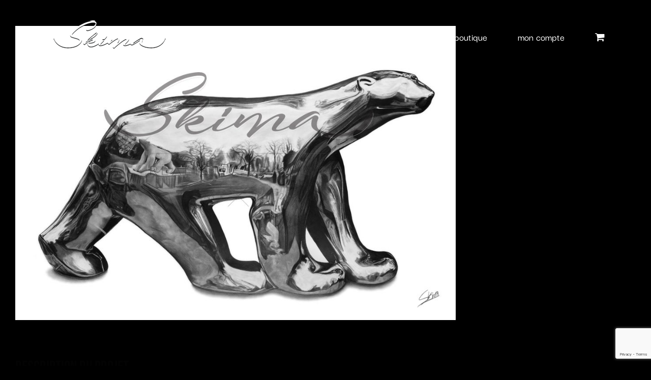

--- FILE ---
content_type: text/html; charset=utf-8
request_url: https://www.google.com/recaptcha/api2/anchor?ar=1&k=6LeWsWggAAAAALLsR-oOUaRUqxyMNfBJbVoD3Hw9&co=aHR0cHM6Ly93d3cuc2tpbWFkcmF3aW5nLmNvbTo0NDM.&hl=en&v=PoyoqOPhxBO7pBk68S4YbpHZ&size=invisible&anchor-ms=20000&execute-ms=30000&cb=vj1c2m474tqb
body_size: 48592
content:
<!DOCTYPE HTML><html dir="ltr" lang="en"><head><meta http-equiv="Content-Type" content="text/html; charset=UTF-8">
<meta http-equiv="X-UA-Compatible" content="IE=edge">
<title>reCAPTCHA</title>
<style type="text/css">
/* cyrillic-ext */
@font-face {
  font-family: 'Roboto';
  font-style: normal;
  font-weight: 400;
  font-stretch: 100%;
  src: url(//fonts.gstatic.com/s/roboto/v48/KFO7CnqEu92Fr1ME7kSn66aGLdTylUAMa3GUBHMdazTgWw.woff2) format('woff2');
  unicode-range: U+0460-052F, U+1C80-1C8A, U+20B4, U+2DE0-2DFF, U+A640-A69F, U+FE2E-FE2F;
}
/* cyrillic */
@font-face {
  font-family: 'Roboto';
  font-style: normal;
  font-weight: 400;
  font-stretch: 100%;
  src: url(//fonts.gstatic.com/s/roboto/v48/KFO7CnqEu92Fr1ME7kSn66aGLdTylUAMa3iUBHMdazTgWw.woff2) format('woff2');
  unicode-range: U+0301, U+0400-045F, U+0490-0491, U+04B0-04B1, U+2116;
}
/* greek-ext */
@font-face {
  font-family: 'Roboto';
  font-style: normal;
  font-weight: 400;
  font-stretch: 100%;
  src: url(//fonts.gstatic.com/s/roboto/v48/KFO7CnqEu92Fr1ME7kSn66aGLdTylUAMa3CUBHMdazTgWw.woff2) format('woff2');
  unicode-range: U+1F00-1FFF;
}
/* greek */
@font-face {
  font-family: 'Roboto';
  font-style: normal;
  font-weight: 400;
  font-stretch: 100%;
  src: url(//fonts.gstatic.com/s/roboto/v48/KFO7CnqEu92Fr1ME7kSn66aGLdTylUAMa3-UBHMdazTgWw.woff2) format('woff2');
  unicode-range: U+0370-0377, U+037A-037F, U+0384-038A, U+038C, U+038E-03A1, U+03A3-03FF;
}
/* math */
@font-face {
  font-family: 'Roboto';
  font-style: normal;
  font-weight: 400;
  font-stretch: 100%;
  src: url(//fonts.gstatic.com/s/roboto/v48/KFO7CnqEu92Fr1ME7kSn66aGLdTylUAMawCUBHMdazTgWw.woff2) format('woff2');
  unicode-range: U+0302-0303, U+0305, U+0307-0308, U+0310, U+0312, U+0315, U+031A, U+0326-0327, U+032C, U+032F-0330, U+0332-0333, U+0338, U+033A, U+0346, U+034D, U+0391-03A1, U+03A3-03A9, U+03B1-03C9, U+03D1, U+03D5-03D6, U+03F0-03F1, U+03F4-03F5, U+2016-2017, U+2034-2038, U+203C, U+2040, U+2043, U+2047, U+2050, U+2057, U+205F, U+2070-2071, U+2074-208E, U+2090-209C, U+20D0-20DC, U+20E1, U+20E5-20EF, U+2100-2112, U+2114-2115, U+2117-2121, U+2123-214F, U+2190, U+2192, U+2194-21AE, U+21B0-21E5, U+21F1-21F2, U+21F4-2211, U+2213-2214, U+2216-22FF, U+2308-230B, U+2310, U+2319, U+231C-2321, U+2336-237A, U+237C, U+2395, U+239B-23B7, U+23D0, U+23DC-23E1, U+2474-2475, U+25AF, U+25B3, U+25B7, U+25BD, U+25C1, U+25CA, U+25CC, U+25FB, U+266D-266F, U+27C0-27FF, U+2900-2AFF, U+2B0E-2B11, U+2B30-2B4C, U+2BFE, U+3030, U+FF5B, U+FF5D, U+1D400-1D7FF, U+1EE00-1EEFF;
}
/* symbols */
@font-face {
  font-family: 'Roboto';
  font-style: normal;
  font-weight: 400;
  font-stretch: 100%;
  src: url(//fonts.gstatic.com/s/roboto/v48/KFO7CnqEu92Fr1ME7kSn66aGLdTylUAMaxKUBHMdazTgWw.woff2) format('woff2');
  unicode-range: U+0001-000C, U+000E-001F, U+007F-009F, U+20DD-20E0, U+20E2-20E4, U+2150-218F, U+2190, U+2192, U+2194-2199, U+21AF, U+21E6-21F0, U+21F3, U+2218-2219, U+2299, U+22C4-22C6, U+2300-243F, U+2440-244A, U+2460-24FF, U+25A0-27BF, U+2800-28FF, U+2921-2922, U+2981, U+29BF, U+29EB, U+2B00-2BFF, U+4DC0-4DFF, U+FFF9-FFFB, U+10140-1018E, U+10190-1019C, U+101A0, U+101D0-101FD, U+102E0-102FB, U+10E60-10E7E, U+1D2C0-1D2D3, U+1D2E0-1D37F, U+1F000-1F0FF, U+1F100-1F1AD, U+1F1E6-1F1FF, U+1F30D-1F30F, U+1F315, U+1F31C, U+1F31E, U+1F320-1F32C, U+1F336, U+1F378, U+1F37D, U+1F382, U+1F393-1F39F, U+1F3A7-1F3A8, U+1F3AC-1F3AF, U+1F3C2, U+1F3C4-1F3C6, U+1F3CA-1F3CE, U+1F3D4-1F3E0, U+1F3ED, U+1F3F1-1F3F3, U+1F3F5-1F3F7, U+1F408, U+1F415, U+1F41F, U+1F426, U+1F43F, U+1F441-1F442, U+1F444, U+1F446-1F449, U+1F44C-1F44E, U+1F453, U+1F46A, U+1F47D, U+1F4A3, U+1F4B0, U+1F4B3, U+1F4B9, U+1F4BB, U+1F4BF, U+1F4C8-1F4CB, U+1F4D6, U+1F4DA, U+1F4DF, U+1F4E3-1F4E6, U+1F4EA-1F4ED, U+1F4F7, U+1F4F9-1F4FB, U+1F4FD-1F4FE, U+1F503, U+1F507-1F50B, U+1F50D, U+1F512-1F513, U+1F53E-1F54A, U+1F54F-1F5FA, U+1F610, U+1F650-1F67F, U+1F687, U+1F68D, U+1F691, U+1F694, U+1F698, U+1F6AD, U+1F6B2, U+1F6B9-1F6BA, U+1F6BC, U+1F6C6-1F6CF, U+1F6D3-1F6D7, U+1F6E0-1F6EA, U+1F6F0-1F6F3, U+1F6F7-1F6FC, U+1F700-1F7FF, U+1F800-1F80B, U+1F810-1F847, U+1F850-1F859, U+1F860-1F887, U+1F890-1F8AD, U+1F8B0-1F8BB, U+1F8C0-1F8C1, U+1F900-1F90B, U+1F93B, U+1F946, U+1F984, U+1F996, U+1F9E9, U+1FA00-1FA6F, U+1FA70-1FA7C, U+1FA80-1FA89, U+1FA8F-1FAC6, U+1FACE-1FADC, U+1FADF-1FAE9, U+1FAF0-1FAF8, U+1FB00-1FBFF;
}
/* vietnamese */
@font-face {
  font-family: 'Roboto';
  font-style: normal;
  font-weight: 400;
  font-stretch: 100%;
  src: url(//fonts.gstatic.com/s/roboto/v48/KFO7CnqEu92Fr1ME7kSn66aGLdTylUAMa3OUBHMdazTgWw.woff2) format('woff2');
  unicode-range: U+0102-0103, U+0110-0111, U+0128-0129, U+0168-0169, U+01A0-01A1, U+01AF-01B0, U+0300-0301, U+0303-0304, U+0308-0309, U+0323, U+0329, U+1EA0-1EF9, U+20AB;
}
/* latin-ext */
@font-face {
  font-family: 'Roboto';
  font-style: normal;
  font-weight: 400;
  font-stretch: 100%;
  src: url(//fonts.gstatic.com/s/roboto/v48/KFO7CnqEu92Fr1ME7kSn66aGLdTylUAMa3KUBHMdazTgWw.woff2) format('woff2');
  unicode-range: U+0100-02BA, U+02BD-02C5, U+02C7-02CC, U+02CE-02D7, U+02DD-02FF, U+0304, U+0308, U+0329, U+1D00-1DBF, U+1E00-1E9F, U+1EF2-1EFF, U+2020, U+20A0-20AB, U+20AD-20C0, U+2113, U+2C60-2C7F, U+A720-A7FF;
}
/* latin */
@font-face {
  font-family: 'Roboto';
  font-style: normal;
  font-weight: 400;
  font-stretch: 100%;
  src: url(//fonts.gstatic.com/s/roboto/v48/KFO7CnqEu92Fr1ME7kSn66aGLdTylUAMa3yUBHMdazQ.woff2) format('woff2');
  unicode-range: U+0000-00FF, U+0131, U+0152-0153, U+02BB-02BC, U+02C6, U+02DA, U+02DC, U+0304, U+0308, U+0329, U+2000-206F, U+20AC, U+2122, U+2191, U+2193, U+2212, U+2215, U+FEFF, U+FFFD;
}
/* cyrillic-ext */
@font-face {
  font-family: 'Roboto';
  font-style: normal;
  font-weight: 500;
  font-stretch: 100%;
  src: url(//fonts.gstatic.com/s/roboto/v48/KFO7CnqEu92Fr1ME7kSn66aGLdTylUAMa3GUBHMdazTgWw.woff2) format('woff2');
  unicode-range: U+0460-052F, U+1C80-1C8A, U+20B4, U+2DE0-2DFF, U+A640-A69F, U+FE2E-FE2F;
}
/* cyrillic */
@font-face {
  font-family: 'Roboto';
  font-style: normal;
  font-weight: 500;
  font-stretch: 100%;
  src: url(//fonts.gstatic.com/s/roboto/v48/KFO7CnqEu92Fr1ME7kSn66aGLdTylUAMa3iUBHMdazTgWw.woff2) format('woff2');
  unicode-range: U+0301, U+0400-045F, U+0490-0491, U+04B0-04B1, U+2116;
}
/* greek-ext */
@font-face {
  font-family: 'Roboto';
  font-style: normal;
  font-weight: 500;
  font-stretch: 100%;
  src: url(//fonts.gstatic.com/s/roboto/v48/KFO7CnqEu92Fr1ME7kSn66aGLdTylUAMa3CUBHMdazTgWw.woff2) format('woff2');
  unicode-range: U+1F00-1FFF;
}
/* greek */
@font-face {
  font-family: 'Roboto';
  font-style: normal;
  font-weight: 500;
  font-stretch: 100%;
  src: url(//fonts.gstatic.com/s/roboto/v48/KFO7CnqEu92Fr1ME7kSn66aGLdTylUAMa3-UBHMdazTgWw.woff2) format('woff2');
  unicode-range: U+0370-0377, U+037A-037F, U+0384-038A, U+038C, U+038E-03A1, U+03A3-03FF;
}
/* math */
@font-face {
  font-family: 'Roboto';
  font-style: normal;
  font-weight: 500;
  font-stretch: 100%;
  src: url(//fonts.gstatic.com/s/roboto/v48/KFO7CnqEu92Fr1ME7kSn66aGLdTylUAMawCUBHMdazTgWw.woff2) format('woff2');
  unicode-range: U+0302-0303, U+0305, U+0307-0308, U+0310, U+0312, U+0315, U+031A, U+0326-0327, U+032C, U+032F-0330, U+0332-0333, U+0338, U+033A, U+0346, U+034D, U+0391-03A1, U+03A3-03A9, U+03B1-03C9, U+03D1, U+03D5-03D6, U+03F0-03F1, U+03F4-03F5, U+2016-2017, U+2034-2038, U+203C, U+2040, U+2043, U+2047, U+2050, U+2057, U+205F, U+2070-2071, U+2074-208E, U+2090-209C, U+20D0-20DC, U+20E1, U+20E5-20EF, U+2100-2112, U+2114-2115, U+2117-2121, U+2123-214F, U+2190, U+2192, U+2194-21AE, U+21B0-21E5, U+21F1-21F2, U+21F4-2211, U+2213-2214, U+2216-22FF, U+2308-230B, U+2310, U+2319, U+231C-2321, U+2336-237A, U+237C, U+2395, U+239B-23B7, U+23D0, U+23DC-23E1, U+2474-2475, U+25AF, U+25B3, U+25B7, U+25BD, U+25C1, U+25CA, U+25CC, U+25FB, U+266D-266F, U+27C0-27FF, U+2900-2AFF, U+2B0E-2B11, U+2B30-2B4C, U+2BFE, U+3030, U+FF5B, U+FF5D, U+1D400-1D7FF, U+1EE00-1EEFF;
}
/* symbols */
@font-face {
  font-family: 'Roboto';
  font-style: normal;
  font-weight: 500;
  font-stretch: 100%;
  src: url(//fonts.gstatic.com/s/roboto/v48/KFO7CnqEu92Fr1ME7kSn66aGLdTylUAMaxKUBHMdazTgWw.woff2) format('woff2');
  unicode-range: U+0001-000C, U+000E-001F, U+007F-009F, U+20DD-20E0, U+20E2-20E4, U+2150-218F, U+2190, U+2192, U+2194-2199, U+21AF, U+21E6-21F0, U+21F3, U+2218-2219, U+2299, U+22C4-22C6, U+2300-243F, U+2440-244A, U+2460-24FF, U+25A0-27BF, U+2800-28FF, U+2921-2922, U+2981, U+29BF, U+29EB, U+2B00-2BFF, U+4DC0-4DFF, U+FFF9-FFFB, U+10140-1018E, U+10190-1019C, U+101A0, U+101D0-101FD, U+102E0-102FB, U+10E60-10E7E, U+1D2C0-1D2D3, U+1D2E0-1D37F, U+1F000-1F0FF, U+1F100-1F1AD, U+1F1E6-1F1FF, U+1F30D-1F30F, U+1F315, U+1F31C, U+1F31E, U+1F320-1F32C, U+1F336, U+1F378, U+1F37D, U+1F382, U+1F393-1F39F, U+1F3A7-1F3A8, U+1F3AC-1F3AF, U+1F3C2, U+1F3C4-1F3C6, U+1F3CA-1F3CE, U+1F3D4-1F3E0, U+1F3ED, U+1F3F1-1F3F3, U+1F3F5-1F3F7, U+1F408, U+1F415, U+1F41F, U+1F426, U+1F43F, U+1F441-1F442, U+1F444, U+1F446-1F449, U+1F44C-1F44E, U+1F453, U+1F46A, U+1F47D, U+1F4A3, U+1F4B0, U+1F4B3, U+1F4B9, U+1F4BB, U+1F4BF, U+1F4C8-1F4CB, U+1F4D6, U+1F4DA, U+1F4DF, U+1F4E3-1F4E6, U+1F4EA-1F4ED, U+1F4F7, U+1F4F9-1F4FB, U+1F4FD-1F4FE, U+1F503, U+1F507-1F50B, U+1F50D, U+1F512-1F513, U+1F53E-1F54A, U+1F54F-1F5FA, U+1F610, U+1F650-1F67F, U+1F687, U+1F68D, U+1F691, U+1F694, U+1F698, U+1F6AD, U+1F6B2, U+1F6B9-1F6BA, U+1F6BC, U+1F6C6-1F6CF, U+1F6D3-1F6D7, U+1F6E0-1F6EA, U+1F6F0-1F6F3, U+1F6F7-1F6FC, U+1F700-1F7FF, U+1F800-1F80B, U+1F810-1F847, U+1F850-1F859, U+1F860-1F887, U+1F890-1F8AD, U+1F8B0-1F8BB, U+1F8C0-1F8C1, U+1F900-1F90B, U+1F93B, U+1F946, U+1F984, U+1F996, U+1F9E9, U+1FA00-1FA6F, U+1FA70-1FA7C, U+1FA80-1FA89, U+1FA8F-1FAC6, U+1FACE-1FADC, U+1FADF-1FAE9, U+1FAF0-1FAF8, U+1FB00-1FBFF;
}
/* vietnamese */
@font-face {
  font-family: 'Roboto';
  font-style: normal;
  font-weight: 500;
  font-stretch: 100%;
  src: url(//fonts.gstatic.com/s/roboto/v48/KFO7CnqEu92Fr1ME7kSn66aGLdTylUAMa3OUBHMdazTgWw.woff2) format('woff2');
  unicode-range: U+0102-0103, U+0110-0111, U+0128-0129, U+0168-0169, U+01A0-01A1, U+01AF-01B0, U+0300-0301, U+0303-0304, U+0308-0309, U+0323, U+0329, U+1EA0-1EF9, U+20AB;
}
/* latin-ext */
@font-face {
  font-family: 'Roboto';
  font-style: normal;
  font-weight: 500;
  font-stretch: 100%;
  src: url(//fonts.gstatic.com/s/roboto/v48/KFO7CnqEu92Fr1ME7kSn66aGLdTylUAMa3KUBHMdazTgWw.woff2) format('woff2');
  unicode-range: U+0100-02BA, U+02BD-02C5, U+02C7-02CC, U+02CE-02D7, U+02DD-02FF, U+0304, U+0308, U+0329, U+1D00-1DBF, U+1E00-1E9F, U+1EF2-1EFF, U+2020, U+20A0-20AB, U+20AD-20C0, U+2113, U+2C60-2C7F, U+A720-A7FF;
}
/* latin */
@font-face {
  font-family: 'Roboto';
  font-style: normal;
  font-weight: 500;
  font-stretch: 100%;
  src: url(//fonts.gstatic.com/s/roboto/v48/KFO7CnqEu92Fr1ME7kSn66aGLdTylUAMa3yUBHMdazQ.woff2) format('woff2');
  unicode-range: U+0000-00FF, U+0131, U+0152-0153, U+02BB-02BC, U+02C6, U+02DA, U+02DC, U+0304, U+0308, U+0329, U+2000-206F, U+20AC, U+2122, U+2191, U+2193, U+2212, U+2215, U+FEFF, U+FFFD;
}
/* cyrillic-ext */
@font-face {
  font-family: 'Roboto';
  font-style: normal;
  font-weight: 900;
  font-stretch: 100%;
  src: url(//fonts.gstatic.com/s/roboto/v48/KFO7CnqEu92Fr1ME7kSn66aGLdTylUAMa3GUBHMdazTgWw.woff2) format('woff2');
  unicode-range: U+0460-052F, U+1C80-1C8A, U+20B4, U+2DE0-2DFF, U+A640-A69F, U+FE2E-FE2F;
}
/* cyrillic */
@font-face {
  font-family: 'Roboto';
  font-style: normal;
  font-weight: 900;
  font-stretch: 100%;
  src: url(//fonts.gstatic.com/s/roboto/v48/KFO7CnqEu92Fr1ME7kSn66aGLdTylUAMa3iUBHMdazTgWw.woff2) format('woff2');
  unicode-range: U+0301, U+0400-045F, U+0490-0491, U+04B0-04B1, U+2116;
}
/* greek-ext */
@font-face {
  font-family: 'Roboto';
  font-style: normal;
  font-weight: 900;
  font-stretch: 100%;
  src: url(//fonts.gstatic.com/s/roboto/v48/KFO7CnqEu92Fr1ME7kSn66aGLdTylUAMa3CUBHMdazTgWw.woff2) format('woff2');
  unicode-range: U+1F00-1FFF;
}
/* greek */
@font-face {
  font-family: 'Roboto';
  font-style: normal;
  font-weight: 900;
  font-stretch: 100%;
  src: url(//fonts.gstatic.com/s/roboto/v48/KFO7CnqEu92Fr1ME7kSn66aGLdTylUAMa3-UBHMdazTgWw.woff2) format('woff2');
  unicode-range: U+0370-0377, U+037A-037F, U+0384-038A, U+038C, U+038E-03A1, U+03A3-03FF;
}
/* math */
@font-face {
  font-family: 'Roboto';
  font-style: normal;
  font-weight: 900;
  font-stretch: 100%;
  src: url(//fonts.gstatic.com/s/roboto/v48/KFO7CnqEu92Fr1ME7kSn66aGLdTylUAMawCUBHMdazTgWw.woff2) format('woff2');
  unicode-range: U+0302-0303, U+0305, U+0307-0308, U+0310, U+0312, U+0315, U+031A, U+0326-0327, U+032C, U+032F-0330, U+0332-0333, U+0338, U+033A, U+0346, U+034D, U+0391-03A1, U+03A3-03A9, U+03B1-03C9, U+03D1, U+03D5-03D6, U+03F0-03F1, U+03F4-03F5, U+2016-2017, U+2034-2038, U+203C, U+2040, U+2043, U+2047, U+2050, U+2057, U+205F, U+2070-2071, U+2074-208E, U+2090-209C, U+20D0-20DC, U+20E1, U+20E5-20EF, U+2100-2112, U+2114-2115, U+2117-2121, U+2123-214F, U+2190, U+2192, U+2194-21AE, U+21B0-21E5, U+21F1-21F2, U+21F4-2211, U+2213-2214, U+2216-22FF, U+2308-230B, U+2310, U+2319, U+231C-2321, U+2336-237A, U+237C, U+2395, U+239B-23B7, U+23D0, U+23DC-23E1, U+2474-2475, U+25AF, U+25B3, U+25B7, U+25BD, U+25C1, U+25CA, U+25CC, U+25FB, U+266D-266F, U+27C0-27FF, U+2900-2AFF, U+2B0E-2B11, U+2B30-2B4C, U+2BFE, U+3030, U+FF5B, U+FF5D, U+1D400-1D7FF, U+1EE00-1EEFF;
}
/* symbols */
@font-face {
  font-family: 'Roboto';
  font-style: normal;
  font-weight: 900;
  font-stretch: 100%;
  src: url(//fonts.gstatic.com/s/roboto/v48/KFO7CnqEu92Fr1ME7kSn66aGLdTylUAMaxKUBHMdazTgWw.woff2) format('woff2');
  unicode-range: U+0001-000C, U+000E-001F, U+007F-009F, U+20DD-20E0, U+20E2-20E4, U+2150-218F, U+2190, U+2192, U+2194-2199, U+21AF, U+21E6-21F0, U+21F3, U+2218-2219, U+2299, U+22C4-22C6, U+2300-243F, U+2440-244A, U+2460-24FF, U+25A0-27BF, U+2800-28FF, U+2921-2922, U+2981, U+29BF, U+29EB, U+2B00-2BFF, U+4DC0-4DFF, U+FFF9-FFFB, U+10140-1018E, U+10190-1019C, U+101A0, U+101D0-101FD, U+102E0-102FB, U+10E60-10E7E, U+1D2C0-1D2D3, U+1D2E0-1D37F, U+1F000-1F0FF, U+1F100-1F1AD, U+1F1E6-1F1FF, U+1F30D-1F30F, U+1F315, U+1F31C, U+1F31E, U+1F320-1F32C, U+1F336, U+1F378, U+1F37D, U+1F382, U+1F393-1F39F, U+1F3A7-1F3A8, U+1F3AC-1F3AF, U+1F3C2, U+1F3C4-1F3C6, U+1F3CA-1F3CE, U+1F3D4-1F3E0, U+1F3ED, U+1F3F1-1F3F3, U+1F3F5-1F3F7, U+1F408, U+1F415, U+1F41F, U+1F426, U+1F43F, U+1F441-1F442, U+1F444, U+1F446-1F449, U+1F44C-1F44E, U+1F453, U+1F46A, U+1F47D, U+1F4A3, U+1F4B0, U+1F4B3, U+1F4B9, U+1F4BB, U+1F4BF, U+1F4C8-1F4CB, U+1F4D6, U+1F4DA, U+1F4DF, U+1F4E3-1F4E6, U+1F4EA-1F4ED, U+1F4F7, U+1F4F9-1F4FB, U+1F4FD-1F4FE, U+1F503, U+1F507-1F50B, U+1F50D, U+1F512-1F513, U+1F53E-1F54A, U+1F54F-1F5FA, U+1F610, U+1F650-1F67F, U+1F687, U+1F68D, U+1F691, U+1F694, U+1F698, U+1F6AD, U+1F6B2, U+1F6B9-1F6BA, U+1F6BC, U+1F6C6-1F6CF, U+1F6D3-1F6D7, U+1F6E0-1F6EA, U+1F6F0-1F6F3, U+1F6F7-1F6FC, U+1F700-1F7FF, U+1F800-1F80B, U+1F810-1F847, U+1F850-1F859, U+1F860-1F887, U+1F890-1F8AD, U+1F8B0-1F8BB, U+1F8C0-1F8C1, U+1F900-1F90B, U+1F93B, U+1F946, U+1F984, U+1F996, U+1F9E9, U+1FA00-1FA6F, U+1FA70-1FA7C, U+1FA80-1FA89, U+1FA8F-1FAC6, U+1FACE-1FADC, U+1FADF-1FAE9, U+1FAF0-1FAF8, U+1FB00-1FBFF;
}
/* vietnamese */
@font-face {
  font-family: 'Roboto';
  font-style: normal;
  font-weight: 900;
  font-stretch: 100%;
  src: url(//fonts.gstatic.com/s/roboto/v48/KFO7CnqEu92Fr1ME7kSn66aGLdTylUAMa3OUBHMdazTgWw.woff2) format('woff2');
  unicode-range: U+0102-0103, U+0110-0111, U+0128-0129, U+0168-0169, U+01A0-01A1, U+01AF-01B0, U+0300-0301, U+0303-0304, U+0308-0309, U+0323, U+0329, U+1EA0-1EF9, U+20AB;
}
/* latin-ext */
@font-face {
  font-family: 'Roboto';
  font-style: normal;
  font-weight: 900;
  font-stretch: 100%;
  src: url(//fonts.gstatic.com/s/roboto/v48/KFO7CnqEu92Fr1ME7kSn66aGLdTylUAMa3KUBHMdazTgWw.woff2) format('woff2');
  unicode-range: U+0100-02BA, U+02BD-02C5, U+02C7-02CC, U+02CE-02D7, U+02DD-02FF, U+0304, U+0308, U+0329, U+1D00-1DBF, U+1E00-1E9F, U+1EF2-1EFF, U+2020, U+20A0-20AB, U+20AD-20C0, U+2113, U+2C60-2C7F, U+A720-A7FF;
}
/* latin */
@font-face {
  font-family: 'Roboto';
  font-style: normal;
  font-weight: 900;
  font-stretch: 100%;
  src: url(//fonts.gstatic.com/s/roboto/v48/KFO7CnqEu92Fr1ME7kSn66aGLdTylUAMa3yUBHMdazQ.woff2) format('woff2');
  unicode-range: U+0000-00FF, U+0131, U+0152-0153, U+02BB-02BC, U+02C6, U+02DA, U+02DC, U+0304, U+0308, U+0329, U+2000-206F, U+20AC, U+2122, U+2191, U+2193, U+2212, U+2215, U+FEFF, U+FFFD;
}

</style>
<link rel="stylesheet" type="text/css" href="https://www.gstatic.com/recaptcha/releases/PoyoqOPhxBO7pBk68S4YbpHZ/styles__ltr.css">
<script nonce="6DMRffvwaM-1QlNoo5zZWQ" type="text/javascript">window['__recaptcha_api'] = 'https://www.google.com/recaptcha/api2/';</script>
<script type="text/javascript" src="https://www.gstatic.com/recaptcha/releases/PoyoqOPhxBO7pBk68S4YbpHZ/recaptcha__en.js" nonce="6DMRffvwaM-1QlNoo5zZWQ">
      
    </script></head>
<body><div id="rc-anchor-alert" class="rc-anchor-alert"></div>
<input type="hidden" id="recaptcha-token" value="[base64]">
<script type="text/javascript" nonce="6DMRffvwaM-1QlNoo5zZWQ">
      recaptcha.anchor.Main.init("[\x22ainput\x22,[\x22bgdata\x22,\x22\x22,\[base64]/[base64]/UltIKytdPWE6KGE8MjA0OD9SW0grK109YT4+NnwxOTI6KChhJjY0NTEyKT09NTUyOTYmJnErMTxoLmxlbmd0aCYmKGguY2hhckNvZGVBdChxKzEpJjY0NTEyKT09NTYzMjA/[base64]/MjU1OlI/[base64]/[base64]/[base64]/[base64]/[base64]/[base64]/[base64]/[base64]/[base64]/[base64]\x22,\[base64]\\u003d\x22,\x22RsKDfUbCiipawoJEw6rCh2RWZCRHw7TCg2AswpVPA8OPH8OOBSgCISBqwp7CnWB3wrvCu1fCu2HDq8K2XUTCkE9WF8Ofw7F+w5goHsOxIksYRsOIR8KYw6xyw60vNixxa8O1w5jCt8OxL8KmAi/CqsKwG8KMwp3DkcOPw4YYw7/DhsO2wqpBJioxwrzDnMOnTUPDn8O8TcOPwoU0UMOIU1NZRjbDm8K7c8KOwqfCkMOfYG/CgRjDlWnCpwBYX8OAMsO7wozDj8O/wpVewqplXHhuDcOEwo0RMsObSwPCtsKEbkLDqjcHVGpeNVzCh8KOwpQvKRzCicKCWW7Djg/[base64]/DrxRTw6t1w5PCmsKvw50WA8OEwqHCl8O/FEvCocKvw70Sw5xew6I0IMKkw49Hw4N/NznDux7CisKFw6Utw7gSw53Cj8KpNcKbXyPDqMOCFsOGGXrCmsKZNBDDtllkfRPDnCvDu1kNUcOFGcKFwqPDssK0RcKkwro7w6EqUmEvwpshw5DCnsORYsKLw68SwrY9GsKdwqXCjcOlwp0SHcKqw6Rmwp3CjVLCtsO5w6DCscK/w4hHJMKcV8KqwqjDrBXCvsKKwrEwAjEQfXXCp8K9QmQTMMKIfHnCi8OhwrLDnwcFw7HDq0bCmnvCigdFHsKewrfCvlZNwpXCgyR4woLCslvCvsKULF0rwprCqcK1w5PDgFbCjsOhBsOeSgAXHgJ0VcOowq3DtF1SfwnDqsOewqHDrMK+a8KMw5ZAYw/CpsOCbwoawqzCvcO2w4Vrw7Yiw6nCmMO3XmUDecOwGMOzw53ChsOXRcKcw7QwJcKcwqXDqjpXSsKDd8OnD8O6NsKvIADDscOdX2FwNypywq9GETVHKMKjwoxfdgVAw58Yw4bCjxzDpmxGwptqQiTCt8K9wogLDsO7wrY/wq7DomnCvSxwAXPClsK6M8OWBWTDuXfDtjMPw4vCh0RVE8KAwpdTUizDlsO5woXDjcOAw4zCgMOqW8OnOMKgX8OXUMOSwrp6fsKyezk8wq/DkH/DjMKJS8O2w6YmdsOBUcO5w7xRw7MkwovCuMKVRC7DqTjCjxA1woDCilvCl8O/dcOIwrgRcsK4OSh5w54pUMOcBAAiXUl0wrPCr8Kuw57Dt2Aif8K2wrZDG3DDrRAxWsOffsK4woFewrVOw5VcwrLDksKFFMO5dcK/wpDDq2TDvGQ0woXCicOxKsOqc8OUasONTsOMB8KwfcOcCAdkdcOfOwtPHHUgwq9uHsOzw7vCv8OOwrjCmGbDtDzDgMOdVcKlcER2wpcyPhpPK8KUw5caG8ONw7nCisK8Fl8LAsK7wp/ChmYqwqjCnwHClgIHw5VDCjsAw6jDnVBrLkjCiDRAw4PCjXLCiFM1w55QEcO/wp7DrTTDjMKTw7YVwqnCiwxhwoBlcsOVW8KhZ8KrVmnDvBl+VnI+EMOLNB4Cw4PCqGnDosKXw7fCmcK/[base64]/F8OWw6DDg8OTeMKiKsO6w6rCjjYQwrfChMK0M8K4KBXDnmwUw6nDvcKRwpLDucKLw41bJMOVw6wAMMKVN0UgworCsjM+GQUoHgfCm2/[base64]/[base64]/IFYEw49Rw5rDgw8Zw6fDosKbwrUTw6QgeG8fOC5ywp1Xwq/Cp1MlY8KYw5DCmwAiDiLDsAB/AMKqbcO/[base64]/[base64]/ClCzDqCIqLsObwpRfwr5Be8O8ccOcw5/ChEEzVHpLfW3CgX3CvXbCm8KfwoLDosKWPcKTAV1Gwq7CmjgANMKXw4TCq3QKBUTCkg5fw6deFsK0CBzDksOqAcKdYjtcQR0fGsOIIy7CncOaw4INMkYcwrDCp0BEwp/DtsO5FjwISTFTw4FKwo7Cl8Ofw6fCkBTDucOoF8O8wpjCnRjCiy7DiQNaMMOIYCjDocKaNsOdwq57wqXChX3Cu8K0wp56w5h6wqTDhUBKUMKgMk8nwqhyw6kewoHCnB4vKcK3w7hDwr/Dt8Olw4LCvwEOI17Dt8KcwqEIw4/[base64]/NW00woEMYlogAcONw7nClQbDscK6wpMgS8KFFBM1w7zCokPDnB3Cg0jCrsKuwrRBVsK1wqbCjcK8Z8OQwqdLw47ClWjDnsOEZMKpwrMIwoJHEWVLwp/Cr8OyU1NdwpZOw4zDo1R5w7UoOCYww7wGw7HDlcKYGx0oSSDDvcObwptBYcKqwq3CpsOTR8KmJcO/V8KUGg3DmsK9w4/Dk8KwdEsBMEjCuGx3w5HDpg3CssKmGMOlJcOYekd/D8K+wqXDqsO+w7RaNsOSTcKZfsO8D8Kdwq9GwocKw7TDlE8Lwp/DvltwwrLCmzJSw7LDqkBfaD9QfcKtw4c/N8KmBcORRMO2A8OSSk5twqggCR/DqcK2wqrDqUrCqlMcw55DKMOlAsKLwqjDkU9ZTsOJw5PCvCJJw4zCh8Ouwpo0w4XCksKGJTTClcOTGlYKw4/Cv8Kcw7o8wr0sw7bDlCZYwp7Dkn8jw73Cm8OpZ8KbwqYFVcKjwq1Ow59sw4DDjMOcwpQxKsOtwrjClsKHw4Evwo/Ct8Olwp/DjG/CuWA9HRXCmHVERSBsGMOOecObw7Ucwpxfw6nDmwg3w6k/wrjDvyDCpcK8wrnDm8OvIcKtw4hXwq5+E1JmE8OVw40Gw5bDicKPwrTCrlDDncOlDhYtYMK5LjhrWyI4elvDnikXw6fCtW8TJMKgQ8OOw6XCvV/CuygWwqUwd8OBIgBSwqpSM1zDnsKpw71lwrpnY3zDm1YObMKRwpw4McOWNU7Cl8KHwoHDsj/DjsOMwoNKw5hvXsO8bMKww4jDucKdTh3CpMOww6PCkcOqFBnCqhDDmydYwrIRwr/CncOYR3fDly/CncKwJzfCpMOrwpF/AMOhw5c9w6cuGTIPC8KVDUrDocO9w652w6jCp8OYw4IrXx/CmXjDoCZKw5dkwowkLVkHw7VNJCjDoQFRw7/DrMKwejB4wr17w4UGwrjDvFrCoBTCk8Ogw5HDi8K+ekteNsKqwrfCnQDDgwIgPMOqJcOnw7oKJsOBw4TCs8KgwpvCrcOnMg8DTDfDrATCusOOwr3CozM6w7jClMO4H33CrcKve8OTY8OwwpzDmTPDqBpibG3Cu2kdw4/[base64]/DuyhYHcOFUSfClEYcwo/[base64]/[base64]/VMKFwrcvQ0PCnwXDhsKnBMKUw7bDtw/Ck21/w7LCkMORwoHCn8KvJQjClsOkw7lNMTbCh8KWBHRyRlPChcKSajsLasOHCMKqMMKYwr3Dt8KWccO/IcKNwr9/[base64]/[base64]/Dt8K8fB93w6wkwqXDl8KQw4cLJzA5VcKHXyTCs8OAOkrDpsK0WcK1dlLDnClVQcKWw5HCtwHDu8K/EndBw5kuwoo2woBdO2UQwrBsw6zDsEpDLsODSMOMwp9ZXVQkHWrCnwE7wrzDp2HDpsKhSknDscKLAcK/[base64]/woU1XMKPw7ADVnXDp8KPfhPDtcOYw6Jhw4zDk8KFw6lLNyATwrTCtz0FwpY1dwtkw4nDuMKXwpzDm8OpwoIjw4LCpysfwp/CisKVCMK3w51hdsKaJRzCpV3CpsKyw6DCu2NDYcOtw54JF2g/f2PClMOHTWvDg8OzwodLwp8wcnLDhgsZwr3CqMKfw5jCssK7w4FoQmckMEIDVyvCu8Oqe39lw7bChgfDmnk6wpVNw6IcwrnCpcO4w7oow6/CvMKMwq7DuiDDjgfDpCxLwoc9NVfCnMKTwpXChsObwpvCoMKgf8O+QcO0w6bDomPDj8K7w4RXwp3Ch3oOw5bDusK8BD4rworCnwHDvSzCssO7wprCgW4jwqFUwojCsMOXJcOIdsO/[base64]/CuMOCMDPDjsK4w51qw5ZIw5jCgAJNel/DlcOcw6jCsDtAZcOqwrXCs8K1Z2DDvsOIw7F8CsOxw5QBD8Oqw440KMOuCjPCpcOvL8ODNgvDkUc7w7gtQ3vDhsKfw5TDiMKrwp/DhcOuPREfwq7DucKPwrENFlLDhsOgTk3Dp8OoFmvDlcOxwoBWPMOMaMKWwrl9R1fDqsKsw67DngPCmMKBw7LCinjDqMK3wrtyDgVBXHgQwonDjcK1XQrDsiMndMOVwqxGwqIUwqR6F1XDhMOnWW/Dr8K8GcOqwrXDqBlBw4nCmlVdwot+wpfDrinDjsO1wohUDMK0wqrDm8Osw7HCscKSwq9ZBjvDsBRWdsKuwovCt8K+w7XDl8KEw6/DlcKcLcObX27CvMO8wpE1IHBJDcOWEH/CgsKewqbCicOWacKiwpPDrEzDgMKuwo/[base64]/woRgDkcdXH7DvsOrwo1oEh4Iw6rChCTCiRvClDplK0MVbisfwrQ3w6zCtMOaw57CmsK1WcKmw6kxwqESwp8Qwq7DjMOlwr/DvcKkO8KyESUdc2VMFcO0w5ZPw5kKwpR5wrjDkiV9e2YPQcKiHcKoDVTCjMOzVltRw5PCkcOKwpDCnEvCn0PDmcOuwrPCmMOLw5UXwr3DsMOWw7LCni5wOsK+wp7Dt8Olw7IoYMO7w7/[base64]/CtsKHcWdHHcKsw6omKETDsMKkwq06AX/CtMOta8KPHQYfEMK1LSYSPMKYQcKsEWsaa8Kww6LDucKfEMKgNQ8Gw5jDjjkLw5LCii3DmMKuw7s1Dm7CncKJQ8KNOsORbsKNJwdVw58cw43CsjjDrMOSEWrCgMKzwpHDvsKeb8KiSGw1FMKww5TDkyodc2UjwobCu8OkGsOsHAN/Q8OQwoHDgcKsw7sfw5PDj8KzNjfCmmRZYiEJasOJw7Usw5vCvQfDusKWF8KCYcOpQgtxwq1vTAhPdkRTwpsLw7zDm8KgPsOZwrnDj0fCkcKGK8OIwolSw48cw5crc1t4VwTDvWp/fcKzwoJ3aDPClcO2cFxgw5lvS8KMOMOuawsGwrM6aMOywpnCgcK0WzrCocOiMl0Tw44KXQ94csK4wqrDvGAgMcKWw5DCiMKYw6HDklDCkcO5w7HDicOWV8OqwrDDmMO8HsK/wp3DlMOkwo48QMOwwrMMw7fCnTNAwqg/w4UWw5M8TRTCuTFXwqwLcsKQNcOkfcKnwrVvTMKfA8O2w5TCiMKaXsKfwrrDqhgJaHrCm0nDr0XCrMKhw4UJwqJ3wq98C8K7w7VSw4NWEk/Cg8O1wr3CocOowqTDlMOcwqPDnGvCm8O1w4BRw6I8wqrDllDCpmnCjiNTWsOBw4hlw4DDnxHDr0bDhj4NAR7DigDDg0sMw7UmSl3CqsOXw4LDtMOjwpEzDMO8DcOCPsOAXcKbw5Yww44qUsOew6YPw5zDqydDfcObA8OKCMKtOhPCt8KrGh/Cu8Kvw57CrFrCrHAvXMKywo/[base64]/DlG47HxjCpxlWPX/CkcKnw5whwovDtcK/woPDqS0Gwq40EHbDsm4wwpnDomPCkUBlwqPDhXrDmhvCpsKHw6MfJcO5aMKQw4TDusOPakAew4/DqsOhKAlKecOYayDCtDIQw5TDuEJBUsOmwq5PCRHDgHQ0w5zDl8ORwqcswrBSwrfDkMOOwr1tAU/Dqz5Ow4sww4XCl8OUcMKxw63DocKuFTx7w5k6NMK4DjLDl3BtfXHDpcK6SU/[base64]/Du8KHwrjDtjdxByASw5PCgA5IDsOQR2A/G8O+BAkqay/CnMOSwr8OPW/CsmfDnGHCmsKAXcOhw40KesKBw4bDtnjClD3CnCXDicK+J2kcw4BIwq7CuWLDlRsfw71VdzIvIsOJNsOIwo/DpMOHV23CjcKGYcOEw4ctdcONwqchw5fDlkQLScK0JVJIZcOiwpV2w5LChHjCklIjInzDusKVwqYuwpLCrGHCjcKbwppTw5FYOAnCsyFvwrrCi8KHEsKcw4dvw5VXacO3ZWs1w4nCnDPDvsOZw4YbeGkDQ2/Cq1PCjyoRwpPDgTDCi8OTWgPChMKTV3/CsMKGA3gXw6XDtMO7woLDpsO2AnYYRsKlw4NQOHFYwqEvCsK/[base64]/[base64]/CrcOnw6nCsMKEwr1nGQbCkFcHw4PCs8OYwqsPwqFdwqrDvDTDmRTCiMO6QsO/wosdZkUnUsOPXsK/SwhSZ194e8OPF8OjDMOAw5tWOAJxwoTCicO2UcOPQcOfwpHCsMOhw6HCkkrDsVMPbcOYTcKgJ8OkC8OYHMOYw4A4wqBkwpbDn8OqVz1NeMO7w6nCv3fDvgF/OsOtGz4EE0LDgXpFEkTDlX/Dj8OOw4/CkHFjwpPCvm4NWQ9jVMOrwqExw45fw7oGJHHCpn0nwoxwX2jCji3DpTnDgsOaw5zCowxvPMOlwpTDqMO2A1tPQFxpwpAKZ8O+w5zCsHBywq5RGhkIw5Vjw5rCqxMpThMHw7VucsO4BMKlwojDocKbw6Vmw4XCvw/Dn8OQw4UbB8Kfwq9ow6t4FklLw50ibcKnOkbDp8O7PcOVZMKtDsOaOsOAbRDCpsO6C8OUw6Q9DBIpwrXCnm7DkBjDrMOwMQDDs10PwqB+N8KwwpgUw7BHZcKUMMOmVhEZNy0Fw4wvw6fDpx/DjkUTw47CsMOwQDAQbcO7wrvCr1oUw40GTsKuw5nChcKmwo/[base64]/PsOow53DpDHDjcOZTsOvw6dhw4Qgw6dFwrd3fXzDqhYbw6slQsOUw6BaYcKrRMOzbTdvw4PCrQfCoHLChkvDtX7CoVTDsGZ/egrCiHvDlG90E8OvwpQVw5Buwqc/[base64]/Dt8KMdcOxMkZKw4BxecO7w7nCmsK2w6PCrsKJWxIXw6nCgwFcIMK/w7fDgSAfFAvDhsKpwow6w6XDmFZAG8KowprCjT3DtWoVwpzDg8Onw6/Cv8Ovw746fcOjS0ElScOfR2oUBwFwwpbDjn5Pw7NBwqNRwpPDjThXw4bCq2ssw4dTwrtnBSrDq8KTw6hdw7drYi9YwrY9wqjCmcKzIiZlCG7DrH/Ch8KXwp3DmicMw6cyw4HDhA/[base64]/CgV89wovDiMKZCsKXWcKjw6tdwo/DpcOpwpdQw6TDt8KPw6XCvTvDvk8KYcO+woQMDHbCkcK2w4XCp8K3wp/DnFbDssOEw6LCuVTDgMKMw6LDpMKfw4NITR50KsOYwp5HwpxiHcOeIzQ6f8KNH07Dt8KzLsKDw6bCkDjCuDdTakVFwofDviEfW37CsMKuN3jDssO9w7tnMFbCpT3DmMKlw70ww5nDgcO6SgbDg8Ohw5kNSsKCwq/DmMKcNQMtYHrDh3sjwr9MLcKWCsOowoYIwq8Yw6/ChMOrJ8KLw5RSwonCncOZwpAAw6/CtWHCqcOJC30vwrTCp0ljIMKhb8KSwrHCjMOrwqbDlEPCg8OCVHgvwpnDuFvDtD7DhHbDjsO8woIJwrDDhsOhwp1JTA5hPMO9ZmkBwqLCuy9ENgNRRcK3BMOgwojCoTQ/wrXCqU8/w7jChcOGw556w7LCrTDChXXDqMKYcMKNJ8Ozw4w+wpRZwoDCpMOZZ3RBdjPCi8Ktw4Jyw5TCqh4Rw6B7LMK2wrPDm8KEMMKWwrXDkcKDw7AJw7FKa0A9wqIbIgTDmHnDtcOGPHDCpUnDqx9gJcOWwq7Dunggwo/CksKODG50wr3DjMKQesKtDw7DjQ/CuBQOwq9xejXCjcOJw6EKWnLDjAfCusOEMETDisKyGEVSLcKFGCZKwo/DmcOyYW0ow7JRQnkxw7duWC7DjMKyw6IXHcOewoXCqsOaIlXChcK5w7PCsTfDvsKnwoAZw5lPfkDCrMKbfMOAVRfDssKiHXzCvMOFwrZPVwYWw6IJBWlIK8OGwotxw5nCg8OQw58pdhfDkT4IwqQMwokTwpA3wr0kw43DssKrw7smScKkLQzDusKywr4zwo/Dm0rDpsOiw6EqBGlXw73DvsK7w5sXDTFMw7zCqkPCvsOVVsKDw6XCi3NIwpNsw5BAwqfCvsKaw55FLXLDhjXDsiPCmMKXWMKywqAMwqfDh8OvOBnCiULCn2HCsUPCvsOCfsOLa8KjW3XDosK+w7XDlsKKcsKEw4PCpsO/b8KSQcKkGcO3wph/[base64]/Dt8KWw5tTwoTCvEDCrzjDncKaw5rCgirCocOjaMKAw7ZzwoLCgWEQKg8zHcKXNwwtKcOHDMKdY1/CjjnDgcOyIxwUw5U1w7dMw6XDoMKTeCcMTcK/[base64]/CkMK5wrPCn29GaMOYw7ZMw6vCo8OiL8OsKmTCmnHCuQjDvjw+H8OUJgzCosKrw5JMwowyM8KuwoTCtGrDqcOHMRjCqnBtVcOkXcKOYmTCpB/Cr3jDlVlqWcKywr/DrAxVE2YMVx9gAjVow4giEQ/DnlrDmMKnw7XCnEMed0TDuBglAivClsOrw640ScKBXF8Xwrxrb356wpXCi8Kewr/CowcOw59vWDlFwoJww5LDmx5+wr0UC8KzwoPDp8OuwrtiwqoUdcOLwrnDisKXNcOnw57Do1TDrDXCq8O3wrrDhhENEQ97woDDkQfCscKGEAfCjCVSw57DkSjCvSM0w6pVwrnCg8Oww4VmwrLCqyfDhMOXwps7Pw85wpoUCMK0wq/DmkPChBbCnAbCvMK9w4lnwpfChcOnwrvCmBdWTsOFwqvDjcKtwq06L3/DrsOowrdNecKjw6vCpMO7w7vDocKCw6rDhTbDgcKlw5F/[base64]/CuEZIwrU4w5nCtsKnw594AcOHwp9fXzzCucOfw5V5DT3Dm3Zdw7TClcOpw4/CvWjDkVHDnMOEwrU0w4V4Pz4rwrfCjhnCisKfwp5gw7HCocOeZsOgwpR2woJEw6fDt3XDn8KWLSXDvMKNw5fDn8ONAsO0w4FFw6kLY2Esb0hRQEHDjywgwoUKwrLCk8K/w4nDlMONFcOCwogUZMKAVMKUw5LCvlFIZCDDuGvCgm/Dk8Klw5/DocOlwopNw6kOdUfCqADCvmbCtjjDmcO6w7FpOMK3wotgR8KPG8OuBsOEw7rCvcK/w6N8woFHw77DrzI1w5YDw4LDiQlYUMOOeMO9w7HDjMOieiojwrXDqAhIZTlHIgnDn8K2U8KMTgUcf8OBfsKvwq/[base64]/DsGDDl2bCmMKbw74qw5vDhFZqG8K9w7Yhw57DiS/Dqh/DlMOKw47ChQnCtsOkwp3Dv0HDgsO/wpXCmMK1w6DDrVE8A8ONw4AEwqbCvMOoAzbCtMKSaSPDu0XDnzYUwpjDlAPDrHbDucK6AGPCq8OEw4RuSMOPMiI/LlTDjHkewppxMgXDq0TDrsOKw6MJwppTw5o5H8OcwpZKPMK7wpAddD45w7HDkcO/[base64]/DqXfCosKMb8OwKGYFfMOBw7NHZsODLQ3Dn8OQJ8KHw4JJwr49HVvDo8OdTcOjYl/[base64]/Cixggw63DhMOKBgjCgjYZw7lqw4XDvsO3w5gXw4DCug8Sw4kUw48PS0zCicK+VsOsBcKtLMKZXcKlf3BwdTNHTnfCosOHw5HCt2ZXwr5jw5bDjsOedsOgwofChgMkwpJfe3zDgQbDpggyw7MgczXDozEnwrBJw6VKL8KpTEV7w48HZ8OwCWQmw4trw6/[base64]/DujFIwo/[base64]/DkhnDnX/DsztbWcOWMcOQwpU+woHDt07DlMK6S8OVw4FfMjtmwpc+wowjfMKmw6A0PQdqw7vCg2AvS8OZd3DChwdVw642dQ/[base64]/Dl8OcwpXDsHYMw4tjPUDDtztCN8OFwpPDkwBXw6BpekjDn8K5LnshMicOw5vChMKyU0TCv3JOw6wGwqbClcOTWMORNcKkwrgJw4kVGMOkwpHCo8K9FAfCpgvCtgcowrLDhhxcL8KpUQN5M2pswrXCu8KNCXpIRjPCpcK0woJ9w4/ChMO/XcOmR8Kmw6TDnAEDGwXDsQA2woUtw5DDssOVQShdw6rCnG9Jw4XCr8O8O8O1b8Kbdi9fw5fDrR7CvVfDpX9aHcKewrNXXwkywpl1QjnDvQVPfsKnwpTCnScww5PCmDHCpcOHwpbDiGrDmMKXGcOWw77CuQ3CkcOPwqzCnB/DojlRwo5iwrQVP3fCkMO/[base64]/OEXCt13DlnbCl8ObRj7CuMKSGyVOw6HCqMKAwrJDdcKQw5YAw4YAwqMNUwRSccKLwr4Hw5/CplXDncOJIQbCnGvDoMOHwp1LU0NqKALCkMOWGMKfScKzVsKGw7QRwr7DisOEccOUwoJkKsOMPFrClSADwoDCv8OZw40Rw6HDvMKEwpMRJsKba8KqTsKfS8KqWjfCmjIaw45Ww7/Clzlnwq/DrsK+wprCrUgWUsOYwoQDalx0wopLw49+HcKrUcOSw7/Dtg8aQMK+Lz3CqkE3wrArZ1DDpsKKw5V3w7TCn8KtVHExwoRkLRVVwrlzLsOgwqY0bcKQwrvDtkVow4PCs8OLw7sxJFRZP8KaTD1Bw4Jmb8KhworCn8KMw4E8wpLDq1U0wotgwpN2RzQOY8O0AG/CvjTCpsO6woZSw49owo4CQnAlOsOgcV7CjcKNTsKqel9tHj7DqiZGw6LDv3Z1PcKmw5FNwr9Lw4ESwo1hd1l5MsO7TcOHwph9wqogwq7Dq8K4CcKUwodadS8AU8OewqxeFBASeh80w43DmsKOGcK6J8KaIxTCkn/CosO6JMKiD29Hwq/DqMKtTcOTwrATEcOHfzDCtsOdw5vCmEDCoSp9w4bCj8O4w50PTXVQGcK+IifCkjDCvHk/wpTDkcOLw7rDsyDDlwpCOjloR8OewpcNQ8OKw6cCw4F2M8KlwrnDsMOdw6xpw5HCrwxgGDXClMK7w6B5YMO8w5jDtMKiwq/Cngg8w5FgQDN4WXwowp1HwrV3wolTAsKUOcOew47DmxlvF8OBw6rDr8OZBQJOw6nCiQ3CsRDDvULCosOVa1VIM8OUF8Odw6BHw5TCoVTCmsO9w5zCvsO6w78of0RqdsO5WC7CtcOHNzkPw5YawqrDs8Oaw77CusOBw4HCuSpww47CssKmwpp9wr/DgjZbwr3DvcO1w5VSwpBNPsKWE8OAw5bDiVhhbiBmw4/Dm8K6woTCl1DDukjDsQvCtXvDmhnDgFU2wrMNVjfClsKGw4LDlsO6wpp+PSDCncKCwozDhxcMPcKcw4DCoWNzwrNpN28kwoICAEbDgGERw40RCnAhwofCvHwLw6wZHMKwaSrDoHzCnMOzw6TDmMKcRsKwwpQlwo/CnMKbwrFdHcOzwqTCncKyGsK2YyDDk8OIB1/Dv0pHG8KLwpnClsKdEMOSTsOHwpjCq3nDjSzCtxTChwjCscOzEhJTw7tCw4nCv8K0YXTCuSLDiAl2wrrCkcKRMcK5woMxw5VGwqHCg8O5VsOoDGLCksKnw5HDnCLCgmzDt8Kcw75uGMOJalIFU8K/NcKELsK2M1A7JcK3wpkzL3bCl8KMXMOkw5ZZwrITaFcjw49YwqfDlsK+acKNwqI9w5nDhsKKwpTDuEciAcKOwqrDmlDDn8OPw7wfwpksw4rCncOMw7rCvjZ8w7d+wphdw6fCgx3Dhk8VXiZ5KcKHw74CGsOGwq/Cj2vDg8KZw6lZf8K7dV3CgcKGJhYsSEUOwq9nw59pckfDv8OKfVDDksKucV4owr9GJ8Oow7rCogjCiQzClwHCqcK2w5/Cp8KhYMKTU2/Dk2lQw5hvSsOVw5sdw5RTIMOyDz/DmcKxYsOaw6bDisK/AGQmM8OiwqzDkDAvwqvCiV7DmsOXJMOZSRbDhDXCpgfChMO6dXTDoCQmw5NiDUYQB8KCw7ogKcK7w7vCsEHCoF/DisKLw5jDljUuw5XDhCRbM8OYwqLDkTPCgChqw4/CigIAwqHCmMOdeMONccO2w6DCjVx/fCrDuWFcwrprXy7CnhIbwpzCiMK7aX4zwp9cwrd5wqE3w74Yc8OgVsO0w7BKw6coaVDDskVwC8ODwqLCujBxwoZvwrnClsORXsKHSsOQWUQYwqNnwqvCqcOcI8KCLEQoesOoR2bDuXfCrjzDm8KIf8KHwp4/IMKLw4nCtxpDwr3Ds8OwNcK5w5TCv1bDklJ1w7kvw60+wrs5woo5w7pqDMKPFcKzw6fDv8K6AsKFZWLDgDMdAcOdwrfDvcKiw450E8KdLMOaw7XCu8ObU0IGwqrCnw7Cg8O6BMOsw5bCvxjCgmx+ScO5TjtNLMKZw51nw4IKwoTChcOrMQ1yw6nCni/[base64]/DlMODwprDn8K4OU/DmQrDsGHChcO/[base64]/w67Cjlw4NsKsA8KZFcO2f1hND8KhacOTwrYcw6fChwVmDh/Dkh4wBcKkAV8nElQnB20oCRDCtWvDi3XDvCgswpQqw6RYa8KrMlQfbsKTw4vCkMO1w7/ClmBQw5oaQsKVJsOtE1vCpnUHwq9TI3HCqDrCtsOcw4fCrHJfXjrDpBZNJMOYwqhFE2l+cUlXSSdnYHTCtTDCksKEMB/Dtg/Dnz7CpSTDkjHDn2fCqjzDusKzOsKhFxXDlsOqexYLODoBciXCsz4CSS8IYcKaw5LCvMOWZsOkP8O9OMKPJD4vQyxZw6DChMKzNkZAwo/DpH3CusK9w7jDsmTDo3I9w7BvwpwJAsKDwrvDsVsHwovCj2TCvcKMCsKqw6w9NMKvUHhBG8O9w5QmwrXCmiHCnMOCwoDDqsKBwo1Aw5zCmnHDo8KZFsKow4TChcO+wrLDsV3CnHNPS2PCjy4Awrkew5jCtRPCiMOiw4/[base64]/Ctj3CrRjCokXDl3TDsm7CgxptIzzCgMK9BcOWwoPCm8O4cC4GwovDpcOGwqoTfD07CcKiwp1JOMO5w7VMw7DCgcKpB1sawrfCuQEiwr7DnFVXwrYXw4ZwbHDCi8Ocw7bCsMKTWC7CvnvCjsKSJ8OSwo9pRknDoU7DowwjbcO/w4FYYcKnFyzCv3LDviVPw5wICTDDksKHwp4fwonDqX/DtUlxGwNdcMODWSoYw4ZtKcO+w6dGwoBLeCssw44kw4DDhcOsKMObw7DCmgbDhloBeV/DqMK1DzVAwonCsDjCjcK/[base64]/CgFNuw55Yw6zCiAfDpsOXTMOxITjDrcKhw7/DhRJrw6w5KQUcw4wfRMKDPMOFw75rIAZbw51FNyXDvUx6acKDUBIrKsKxw5bDsw9Kf8O/T8KGUMO/IzfDtnbDr8OZwoPCnMKJwqLDs8OZY8KbwqUZcMKPwq0rw6LCt3gOw5Ewwq/[base64]/DhcOKw6Fzw7LCrsKXF105w4hcdMOPRcKiXijDggYzw7R5w5jDp8KOOcOjcTcaw7PCskVFw6PDusOQwpbCokEJXA/CgsKAwpF8KFBvOcKrKhgww581wph/AFDDgMO9R8ObwqFuw41wwo8jw5tkwo8uw4HCkXzCvkc6P8OgAR82b8OqAcK/DALCixtSJVdkZjQlCcOtwoo1w6lZwobDvsOzfMKVAMKjwpnCt8ODWFvCk8KGw6XDiyAJwr9vw63Cl8KuMMKyKMOgNy5KwpJ1EcOJD2gUwq7Dr0HDv3ptw6lmdi/CicKBBWdwMkPDnMOVwoJ7F8KVw53CqMOQw5jDqzcAVn/CvMO6wrvDg3wHwpXDvMODwps1wqnDmMK8wrzCocKYWzR0wpbDiF7Dnn4awqDCjcOCw5FsDsK7w40PfsKQwrRfFcOBwoXDtsKqasO3RsK2wo3DnGzDmcKxw4wyT8O1PMKbbMOiw5TDvsOjC8KoMDvCvzV/[base64]/DnmoBwpbDq8OaYcOVw5XCnEXDvcOSw6DDssK0ccOowqfDnUJFw7ZGLsKpw4XDrXxifizCn15Fwq/CgcKhXsK1w5LDgsOOK8K0w6JUWcOsbcKhJMK5EGAYwrd/w7VCwrpIwoXDsndMwqphF2fCmHw9wofDlsOkJgATR1hxfxbDjMOjwq/DngZsw7UQIQxVMkd9wq8NekA0GX4WBn/[base64]/wpEOLDpUw4XCuS7Djnk/w6J7XArCh8KcZBdawoMkEcKJEcOawqHCqsOOX2Q/wp09w6d7EsKYw7xuIMK/w4d5UsKjwqtaT8Oswop7PcKACcKGCsKGFcOQK8OrMTfCmMKTw6FLwprDiz3Cjj/CocKjwooPeFcvc1LCnMOTw5/DoAzClcKbYcKdERs/RcKYwrhzEMO/wrMnQ8OwwoNCVcOFacOJw4QPL8K5BMOvwpvCqXxww4oobWTDpW/[base64]/ChFzDlQ7Cs8OFERzCmMOawr3DulnCrsOQwprDrT8Gw4zCmsOWNQJ/w6MewrgJB0nDr2xWMcOBwptDwqjDvFFJwoddPcOtZsK2wp7CocKmwr3Cn1szwql3wovCv8OywoDDlUDDm8OANMKEwqLChwJcK0ESEwzCr8KJwoxuw5x0wrIhLsKpJ8Kpwq/DiA7DiFtLwqIIHkPDrcOXwqNOaRlHCcKOwoYPIMOyZnRJwqYxwpJ5BgPChMOuw4/Cq8OECgxFw53DssKOwo/DhBfDk3bDkXLCv8ORw4hZw6E7w6nDghfCnComwr8vSBPDl8K1Di/DsMKxFwLCscOKYMK2fDrDi8KEwqPCq0Y/J8Oaw4nCugEqw4JQwqbDjSwKw4U2FyBWdsO7wr19w59+w50kDH93w4Y2wrxkYn4+A8OTw6nDskxrw6tlSS88bSjDosKMw4pyaMKAIcOtMcKGI8K/wq7CkBYbw5TCkcOIbsKcw7ZGJ8O9SxFBDlJRwqdrwroFIcOlLwbDqykjEcOPw6DDv8Kcw6Q+IQTCg8O/[base64]/DnmDCqMOzwqnCisOBAFDClUrCjk09UAjCocOSw7B5w6hewql8woZfRiPCp1nDuMOPX8OrB8K9NT4jwoHCp1YVw5/CgGnCo8OlYcOqZiHCqMO7wqjDqMKgw78jw6vCjsOhwpHCtSNhwo96FUnDl8Kxw6TCocKdMSs+Ji0ywpI/[base64]/[base64]/[base64]/DgMK/wqvDssKbwpnCgElNHMK1wo/[base64]/ClcKOw6jDiMOJwrzCksKAfMOIfMKQX8OBwqRcwpd0w6dnw7PClsO/w4IuYMO0bmnCp3vCjRjDusKtwqTCpnXCpsKeWzB8VCDCoTzDrsOSX8K+fHPCpMKNHnEqA8OmRkXCjMKVbMOfw41nRmQ7w5XDlsKywrHDlgMvwqPDtMOFaMK5H8OMAyLDhmN6RzfDgXDDsxrDmyg2wolqJcOUw4xUFcOrcsK6AMOywpgRJRXDm8OGw41cHMOGw59xwo/Cuj5Lw7XDm21IW3V2JSLCtcOkw455wqXCtcOYw551wprCsXQdwoQXTMKDPMOSRcK6w43CocKaDDLCs2svw4Y/wr4ewrUew6d5aMOYw6nCqWccDMOzWmnDu8OUd1jCrGlOQWLDiHfDhRfDuMKxwpJCwpULNivDkihJwrfCjsKew6psasK1RTLCoyDDnMK7w41Da8KQw68ta8Oywq7ClMKWw4/DhsOuwqt2w4IIY8OxwpxSwrvCnhgbL8Otw6DDiCZCwp/DmsOTHC1Xwr9pwr7Cp8K1wrgzOsKLwpZNwr7Do8OyAsKBFcObw4EIDDbDvcOww6lKCDnDp0fClgkRw6zCrGUuwqXDhcOoE8KhIjoSwoDDisOwOk3DkcO9fGHDo2PDlh7DkH8ADcOZO8KfZMOVwpRtw7Mgw6HCnMKFwpPDoi/DlsKrw6UOw4vDnUHChH9MNUsDGz7CmcKiwoIFJcOGwodVw7AowoMeecK2w67ChcOiRhldGMOjwpFyw4PCixpiMcOORGTChMOYOMKqI8Ofw5VWwpF6XMOaNcOnE8OLw6HDj8Kuw4fCoMOoDB/[base64]/[base64]/Cq1lxAMOJwoJfwpYRw77CocO8woDCmcOTQ8KcAUY0w4E+esOewqbDsAHCsMO/w4fCocKcDwbDnUTCqsKyGcOoK0pHd0MPw7XDqsO8w5U8wqJ9w55bw5ZSAl9iG3QkwrDCpXJhIcOPwr/CusKaZCvCrcKOVUwmwoRlNcOLwrzDkMO8w4p7Kk83woxKVcK1MTXDusObwqM2w5bDtMOBBsKhNMOPUMOVDMKfwqHDosK/woLCkzDChsOrXMOUwp4OUXDDoSbCpcOlw4zCicKxw53Dj0zDicOvw6ULFcKkbcK3CGNVw5V2w4M/OUduLcKOaWTDmxnCvMKqeATCkS/Dk10HEsO2wqzChMOYwpNow6MUw5x/XsOgS8K9R8K4wrwSUcK1wqM8KSrCisK7UcK1wqXCq8OMKMK8Ay3CtHtZw4V1TwLChTYfAcKMwr7DkVvDuRlHAsOscnfClBbCuMOrTsO9wqbDkFwqGMOxHcKmwqErwpLDunHCuxg4w7XDmMK9UMOkQ8Opw71Mw7tnbsOwCDEcw7E8Kx/[base64]/DpGN5MMKIw67DmsO/XybDi8OCX8Obw6DDo8K2JMODecOfwofDtF4mw49awpXDp2BhcsKvUiZGw5nCmAvDusOsVcOUXcOhw7/CgcOzZcKxwqnDoMKzwo1RVhELwqXCssKVw6xsQsKIb8KewrV5J8KtwqNkwrnCosKxWsKOw7/DqsOgJEbDqDnCpcKAw6zCu8KLUXVxacOPcsOew7UGw5FvVh5lJGlQwq7DkkTDp8KKfAzDj17ClFcrFF/DuCI5W8KZJsO1Q3vCq3fDlcK/wo1XwpYhPTLClcKdw4sDAlTCuzLDuykkBMOBwobChjJmwqTCpcOKNQMvw6PCv8KmUl/[base64]/w77DkMOuLMKtYsKswpUIRcOFAMKRw5tud8KaHhpBwoTDjsOrNy1WAcKVw5fDn01YCm/DgMKFRMOUSnZReXDDlMKBIR8dZ041IMOgbXvDk8K/[base64]/[base64]/CqcK/CcOdUV1iKsKeaCgxwq/Dp8KPw4jCmMKjwq8iw4pAdcOXw7nDqlrDkWcuwqJSwpxRw7jCil0RUnkwwoEGw4zCgcKHNk4qJsKlw4UAMjNAw7B+w4gVGns8w4DCihXDskQ+FMKLdzXCkMO/KH4lK0vDh8Oswr/CnyASSsO4w5DDsTt2LWrDokzDoXA/[base64]/Ci8KjEMO0R8K1wpTDhV9Rw7bChAUVYMOfKjkkH8OUw6dWwpkOw4XDlMOvERhkw7UCMMOTw7Zyw4vCtnXCoWbCsT0Uw57ChXdZw6ZVOW/ClFXDncOXZMOdBR50Y8KNR8OPKUDDoCHDusOUVi3CrsOdwpzCmn45UsOuNsOdw752acKKw4zCqxBuw7nCmMOFYmPDvQnCmcKsw4rDiwbDk0o/TMKbNybDlCTCtMOXw5MyY8KGXTY4Q8Ktw5zCmTXCpMK5BsOfwrfDqMKAwoU+BjHCtB3DoBodwqR1wpPDgMK8w4HCusKzw4rDhC1pZMKeKU42SGHDpVwIwoXDvVnCgF3CncOiwoBiw5waHMK8ecOibMKzw7VrYA/DkcKmw6V6QMK6c0fCtMKrwqzDusK1XC7Do2cYYsO8wrrCkl3DsWHDmBrCrMKGFcOrw5Z6IMO7dhUCHcOJw6/CqMKZwplxXlLDt8O1w6/CkzvDiwfDhklnG8KlacKFwojDp8KYw4PDhhfDuMKOXcKFDUbDiMKrwrRWTUzDvhvDjsK5ZAlQw6pOw6Zbw6NNw7bCp8OaUcOww7HDnsOKTw4ZwoQmw6M5YcOVDSp0w41zwpfDpcKTIxYcB8O1wp/CkcKXwpbCihgFFsOkEsOcWScuCznCoApFw7jDlcO6w6TCmcKiw6fChsKHw6Qtw43DiQwLwoE4KSIUZcKbw5LChwfCpDfDsh9lw77DkcOKJXvCsT1idEzDqmrCuEpfwolFw6jDuMKmw7XDmELDnMKlw5LCusO3w5lRa8OKA8OjMAxwNHo0Ew\\u003d\\u003d\x22],null,[\x22conf\x22,null,\x226LeWsWggAAAAALLsR-oOUaRUqxyMNfBJbVoD3Hw9\x22,0,null,null,null,1,[21,125,63,73,95,87,41,43,42,83,102,105,109,121],[1017145,739],0,null,null,null,null,0,null,0,null,700,1,null,0,\[base64]/76lBhnEnQkZnOKMAhmv8xEZ\x22,0,1,null,null,1,null,0,0,null,null,null,0],\x22https://www.skimadrawing.com:443\x22,null,[3,1,1],null,null,null,1,3600,[\x22https://www.google.com/intl/en/policies/privacy/\x22,\x22https://www.google.com/intl/en/policies/terms/\x22],\x22y6NTyEcLTGNUplBxevxO6ATgtKwgve/Sye68sjmKZLM\\u003d\x22,1,0,null,1,1768887678021,0,0,[57],null,[188],\x22RC-4tpGtXWYBTmN9A\x22,null,null,null,null,null,\x220dAFcWeA7GJTouwtpzIufjU7IunVnaMzOFr_jOipixXk24jgxKeADwHVxPEZiIQV0aIwRarLUJqIXOZ_gS0HS2r3ZUsW5BPCPVvA\x22,1768970477794]");
    </script></body></html>